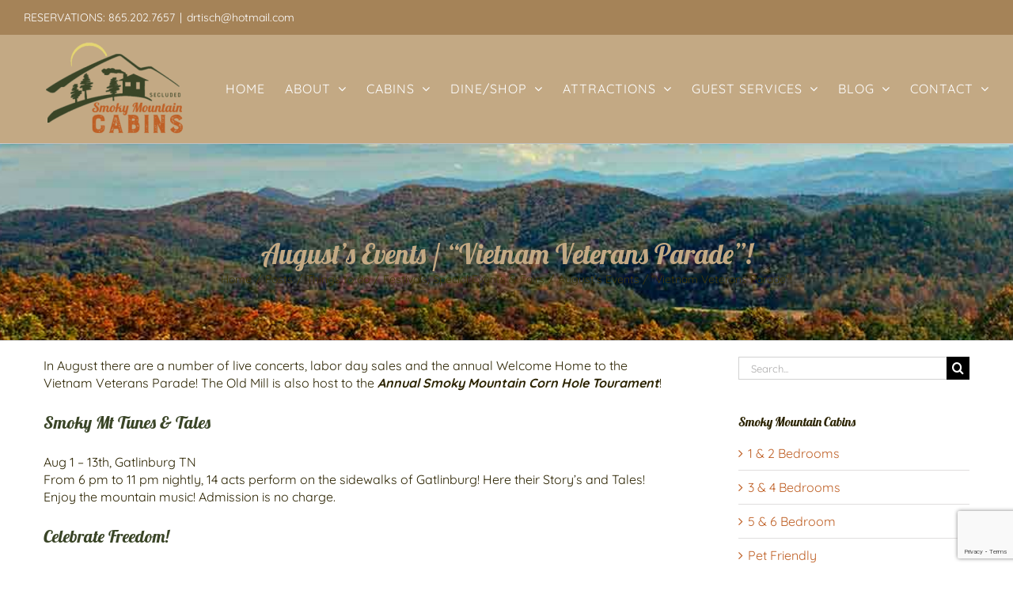

--- FILE ---
content_type: text/html; charset=utf-8
request_url: https://www.google.com/recaptcha/api2/anchor?ar=1&k=6LcbNpUrAAAAAMysNkSv2iu4uSbLUra--PNSaRho&co=aHR0cHM6Ly93d3cuc21va3ltb3VudGFpbnNlY2x1ZGVkY2FiaW4uY29tOjQ0Mw..&hl=en&v=PoyoqOPhxBO7pBk68S4YbpHZ&size=invisible&anchor-ms=20000&execute-ms=30000&cb=3vg028crf1s3
body_size: 48653
content:
<!DOCTYPE HTML><html dir="ltr" lang="en"><head><meta http-equiv="Content-Type" content="text/html; charset=UTF-8">
<meta http-equiv="X-UA-Compatible" content="IE=edge">
<title>reCAPTCHA</title>
<style type="text/css">
/* cyrillic-ext */
@font-face {
  font-family: 'Roboto';
  font-style: normal;
  font-weight: 400;
  font-stretch: 100%;
  src: url(//fonts.gstatic.com/s/roboto/v48/KFO7CnqEu92Fr1ME7kSn66aGLdTylUAMa3GUBHMdazTgWw.woff2) format('woff2');
  unicode-range: U+0460-052F, U+1C80-1C8A, U+20B4, U+2DE0-2DFF, U+A640-A69F, U+FE2E-FE2F;
}
/* cyrillic */
@font-face {
  font-family: 'Roboto';
  font-style: normal;
  font-weight: 400;
  font-stretch: 100%;
  src: url(//fonts.gstatic.com/s/roboto/v48/KFO7CnqEu92Fr1ME7kSn66aGLdTylUAMa3iUBHMdazTgWw.woff2) format('woff2');
  unicode-range: U+0301, U+0400-045F, U+0490-0491, U+04B0-04B1, U+2116;
}
/* greek-ext */
@font-face {
  font-family: 'Roboto';
  font-style: normal;
  font-weight: 400;
  font-stretch: 100%;
  src: url(//fonts.gstatic.com/s/roboto/v48/KFO7CnqEu92Fr1ME7kSn66aGLdTylUAMa3CUBHMdazTgWw.woff2) format('woff2');
  unicode-range: U+1F00-1FFF;
}
/* greek */
@font-face {
  font-family: 'Roboto';
  font-style: normal;
  font-weight: 400;
  font-stretch: 100%;
  src: url(//fonts.gstatic.com/s/roboto/v48/KFO7CnqEu92Fr1ME7kSn66aGLdTylUAMa3-UBHMdazTgWw.woff2) format('woff2');
  unicode-range: U+0370-0377, U+037A-037F, U+0384-038A, U+038C, U+038E-03A1, U+03A3-03FF;
}
/* math */
@font-face {
  font-family: 'Roboto';
  font-style: normal;
  font-weight: 400;
  font-stretch: 100%;
  src: url(//fonts.gstatic.com/s/roboto/v48/KFO7CnqEu92Fr1ME7kSn66aGLdTylUAMawCUBHMdazTgWw.woff2) format('woff2');
  unicode-range: U+0302-0303, U+0305, U+0307-0308, U+0310, U+0312, U+0315, U+031A, U+0326-0327, U+032C, U+032F-0330, U+0332-0333, U+0338, U+033A, U+0346, U+034D, U+0391-03A1, U+03A3-03A9, U+03B1-03C9, U+03D1, U+03D5-03D6, U+03F0-03F1, U+03F4-03F5, U+2016-2017, U+2034-2038, U+203C, U+2040, U+2043, U+2047, U+2050, U+2057, U+205F, U+2070-2071, U+2074-208E, U+2090-209C, U+20D0-20DC, U+20E1, U+20E5-20EF, U+2100-2112, U+2114-2115, U+2117-2121, U+2123-214F, U+2190, U+2192, U+2194-21AE, U+21B0-21E5, U+21F1-21F2, U+21F4-2211, U+2213-2214, U+2216-22FF, U+2308-230B, U+2310, U+2319, U+231C-2321, U+2336-237A, U+237C, U+2395, U+239B-23B7, U+23D0, U+23DC-23E1, U+2474-2475, U+25AF, U+25B3, U+25B7, U+25BD, U+25C1, U+25CA, U+25CC, U+25FB, U+266D-266F, U+27C0-27FF, U+2900-2AFF, U+2B0E-2B11, U+2B30-2B4C, U+2BFE, U+3030, U+FF5B, U+FF5D, U+1D400-1D7FF, U+1EE00-1EEFF;
}
/* symbols */
@font-face {
  font-family: 'Roboto';
  font-style: normal;
  font-weight: 400;
  font-stretch: 100%;
  src: url(//fonts.gstatic.com/s/roboto/v48/KFO7CnqEu92Fr1ME7kSn66aGLdTylUAMaxKUBHMdazTgWw.woff2) format('woff2');
  unicode-range: U+0001-000C, U+000E-001F, U+007F-009F, U+20DD-20E0, U+20E2-20E4, U+2150-218F, U+2190, U+2192, U+2194-2199, U+21AF, U+21E6-21F0, U+21F3, U+2218-2219, U+2299, U+22C4-22C6, U+2300-243F, U+2440-244A, U+2460-24FF, U+25A0-27BF, U+2800-28FF, U+2921-2922, U+2981, U+29BF, U+29EB, U+2B00-2BFF, U+4DC0-4DFF, U+FFF9-FFFB, U+10140-1018E, U+10190-1019C, U+101A0, U+101D0-101FD, U+102E0-102FB, U+10E60-10E7E, U+1D2C0-1D2D3, U+1D2E0-1D37F, U+1F000-1F0FF, U+1F100-1F1AD, U+1F1E6-1F1FF, U+1F30D-1F30F, U+1F315, U+1F31C, U+1F31E, U+1F320-1F32C, U+1F336, U+1F378, U+1F37D, U+1F382, U+1F393-1F39F, U+1F3A7-1F3A8, U+1F3AC-1F3AF, U+1F3C2, U+1F3C4-1F3C6, U+1F3CA-1F3CE, U+1F3D4-1F3E0, U+1F3ED, U+1F3F1-1F3F3, U+1F3F5-1F3F7, U+1F408, U+1F415, U+1F41F, U+1F426, U+1F43F, U+1F441-1F442, U+1F444, U+1F446-1F449, U+1F44C-1F44E, U+1F453, U+1F46A, U+1F47D, U+1F4A3, U+1F4B0, U+1F4B3, U+1F4B9, U+1F4BB, U+1F4BF, U+1F4C8-1F4CB, U+1F4D6, U+1F4DA, U+1F4DF, U+1F4E3-1F4E6, U+1F4EA-1F4ED, U+1F4F7, U+1F4F9-1F4FB, U+1F4FD-1F4FE, U+1F503, U+1F507-1F50B, U+1F50D, U+1F512-1F513, U+1F53E-1F54A, U+1F54F-1F5FA, U+1F610, U+1F650-1F67F, U+1F687, U+1F68D, U+1F691, U+1F694, U+1F698, U+1F6AD, U+1F6B2, U+1F6B9-1F6BA, U+1F6BC, U+1F6C6-1F6CF, U+1F6D3-1F6D7, U+1F6E0-1F6EA, U+1F6F0-1F6F3, U+1F6F7-1F6FC, U+1F700-1F7FF, U+1F800-1F80B, U+1F810-1F847, U+1F850-1F859, U+1F860-1F887, U+1F890-1F8AD, U+1F8B0-1F8BB, U+1F8C0-1F8C1, U+1F900-1F90B, U+1F93B, U+1F946, U+1F984, U+1F996, U+1F9E9, U+1FA00-1FA6F, U+1FA70-1FA7C, U+1FA80-1FA89, U+1FA8F-1FAC6, U+1FACE-1FADC, U+1FADF-1FAE9, U+1FAF0-1FAF8, U+1FB00-1FBFF;
}
/* vietnamese */
@font-face {
  font-family: 'Roboto';
  font-style: normal;
  font-weight: 400;
  font-stretch: 100%;
  src: url(//fonts.gstatic.com/s/roboto/v48/KFO7CnqEu92Fr1ME7kSn66aGLdTylUAMa3OUBHMdazTgWw.woff2) format('woff2');
  unicode-range: U+0102-0103, U+0110-0111, U+0128-0129, U+0168-0169, U+01A0-01A1, U+01AF-01B0, U+0300-0301, U+0303-0304, U+0308-0309, U+0323, U+0329, U+1EA0-1EF9, U+20AB;
}
/* latin-ext */
@font-face {
  font-family: 'Roboto';
  font-style: normal;
  font-weight: 400;
  font-stretch: 100%;
  src: url(//fonts.gstatic.com/s/roboto/v48/KFO7CnqEu92Fr1ME7kSn66aGLdTylUAMa3KUBHMdazTgWw.woff2) format('woff2');
  unicode-range: U+0100-02BA, U+02BD-02C5, U+02C7-02CC, U+02CE-02D7, U+02DD-02FF, U+0304, U+0308, U+0329, U+1D00-1DBF, U+1E00-1E9F, U+1EF2-1EFF, U+2020, U+20A0-20AB, U+20AD-20C0, U+2113, U+2C60-2C7F, U+A720-A7FF;
}
/* latin */
@font-face {
  font-family: 'Roboto';
  font-style: normal;
  font-weight: 400;
  font-stretch: 100%;
  src: url(//fonts.gstatic.com/s/roboto/v48/KFO7CnqEu92Fr1ME7kSn66aGLdTylUAMa3yUBHMdazQ.woff2) format('woff2');
  unicode-range: U+0000-00FF, U+0131, U+0152-0153, U+02BB-02BC, U+02C6, U+02DA, U+02DC, U+0304, U+0308, U+0329, U+2000-206F, U+20AC, U+2122, U+2191, U+2193, U+2212, U+2215, U+FEFF, U+FFFD;
}
/* cyrillic-ext */
@font-face {
  font-family: 'Roboto';
  font-style: normal;
  font-weight: 500;
  font-stretch: 100%;
  src: url(//fonts.gstatic.com/s/roboto/v48/KFO7CnqEu92Fr1ME7kSn66aGLdTylUAMa3GUBHMdazTgWw.woff2) format('woff2');
  unicode-range: U+0460-052F, U+1C80-1C8A, U+20B4, U+2DE0-2DFF, U+A640-A69F, U+FE2E-FE2F;
}
/* cyrillic */
@font-face {
  font-family: 'Roboto';
  font-style: normal;
  font-weight: 500;
  font-stretch: 100%;
  src: url(//fonts.gstatic.com/s/roboto/v48/KFO7CnqEu92Fr1ME7kSn66aGLdTylUAMa3iUBHMdazTgWw.woff2) format('woff2');
  unicode-range: U+0301, U+0400-045F, U+0490-0491, U+04B0-04B1, U+2116;
}
/* greek-ext */
@font-face {
  font-family: 'Roboto';
  font-style: normal;
  font-weight: 500;
  font-stretch: 100%;
  src: url(//fonts.gstatic.com/s/roboto/v48/KFO7CnqEu92Fr1ME7kSn66aGLdTylUAMa3CUBHMdazTgWw.woff2) format('woff2');
  unicode-range: U+1F00-1FFF;
}
/* greek */
@font-face {
  font-family: 'Roboto';
  font-style: normal;
  font-weight: 500;
  font-stretch: 100%;
  src: url(//fonts.gstatic.com/s/roboto/v48/KFO7CnqEu92Fr1ME7kSn66aGLdTylUAMa3-UBHMdazTgWw.woff2) format('woff2');
  unicode-range: U+0370-0377, U+037A-037F, U+0384-038A, U+038C, U+038E-03A1, U+03A3-03FF;
}
/* math */
@font-face {
  font-family: 'Roboto';
  font-style: normal;
  font-weight: 500;
  font-stretch: 100%;
  src: url(//fonts.gstatic.com/s/roboto/v48/KFO7CnqEu92Fr1ME7kSn66aGLdTylUAMawCUBHMdazTgWw.woff2) format('woff2');
  unicode-range: U+0302-0303, U+0305, U+0307-0308, U+0310, U+0312, U+0315, U+031A, U+0326-0327, U+032C, U+032F-0330, U+0332-0333, U+0338, U+033A, U+0346, U+034D, U+0391-03A1, U+03A3-03A9, U+03B1-03C9, U+03D1, U+03D5-03D6, U+03F0-03F1, U+03F4-03F5, U+2016-2017, U+2034-2038, U+203C, U+2040, U+2043, U+2047, U+2050, U+2057, U+205F, U+2070-2071, U+2074-208E, U+2090-209C, U+20D0-20DC, U+20E1, U+20E5-20EF, U+2100-2112, U+2114-2115, U+2117-2121, U+2123-214F, U+2190, U+2192, U+2194-21AE, U+21B0-21E5, U+21F1-21F2, U+21F4-2211, U+2213-2214, U+2216-22FF, U+2308-230B, U+2310, U+2319, U+231C-2321, U+2336-237A, U+237C, U+2395, U+239B-23B7, U+23D0, U+23DC-23E1, U+2474-2475, U+25AF, U+25B3, U+25B7, U+25BD, U+25C1, U+25CA, U+25CC, U+25FB, U+266D-266F, U+27C0-27FF, U+2900-2AFF, U+2B0E-2B11, U+2B30-2B4C, U+2BFE, U+3030, U+FF5B, U+FF5D, U+1D400-1D7FF, U+1EE00-1EEFF;
}
/* symbols */
@font-face {
  font-family: 'Roboto';
  font-style: normal;
  font-weight: 500;
  font-stretch: 100%;
  src: url(//fonts.gstatic.com/s/roboto/v48/KFO7CnqEu92Fr1ME7kSn66aGLdTylUAMaxKUBHMdazTgWw.woff2) format('woff2');
  unicode-range: U+0001-000C, U+000E-001F, U+007F-009F, U+20DD-20E0, U+20E2-20E4, U+2150-218F, U+2190, U+2192, U+2194-2199, U+21AF, U+21E6-21F0, U+21F3, U+2218-2219, U+2299, U+22C4-22C6, U+2300-243F, U+2440-244A, U+2460-24FF, U+25A0-27BF, U+2800-28FF, U+2921-2922, U+2981, U+29BF, U+29EB, U+2B00-2BFF, U+4DC0-4DFF, U+FFF9-FFFB, U+10140-1018E, U+10190-1019C, U+101A0, U+101D0-101FD, U+102E0-102FB, U+10E60-10E7E, U+1D2C0-1D2D3, U+1D2E0-1D37F, U+1F000-1F0FF, U+1F100-1F1AD, U+1F1E6-1F1FF, U+1F30D-1F30F, U+1F315, U+1F31C, U+1F31E, U+1F320-1F32C, U+1F336, U+1F378, U+1F37D, U+1F382, U+1F393-1F39F, U+1F3A7-1F3A8, U+1F3AC-1F3AF, U+1F3C2, U+1F3C4-1F3C6, U+1F3CA-1F3CE, U+1F3D4-1F3E0, U+1F3ED, U+1F3F1-1F3F3, U+1F3F5-1F3F7, U+1F408, U+1F415, U+1F41F, U+1F426, U+1F43F, U+1F441-1F442, U+1F444, U+1F446-1F449, U+1F44C-1F44E, U+1F453, U+1F46A, U+1F47D, U+1F4A3, U+1F4B0, U+1F4B3, U+1F4B9, U+1F4BB, U+1F4BF, U+1F4C8-1F4CB, U+1F4D6, U+1F4DA, U+1F4DF, U+1F4E3-1F4E6, U+1F4EA-1F4ED, U+1F4F7, U+1F4F9-1F4FB, U+1F4FD-1F4FE, U+1F503, U+1F507-1F50B, U+1F50D, U+1F512-1F513, U+1F53E-1F54A, U+1F54F-1F5FA, U+1F610, U+1F650-1F67F, U+1F687, U+1F68D, U+1F691, U+1F694, U+1F698, U+1F6AD, U+1F6B2, U+1F6B9-1F6BA, U+1F6BC, U+1F6C6-1F6CF, U+1F6D3-1F6D7, U+1F6E0-1F6EA, U+1F6F0-1F6F3, U+1F6F7-1F6FC, U+1F700-1F7FF, U+1F800-1F80B, U+1F810-1F847, U+1F850-1F859, U+1F860-1F887, U+1F890-1F8AD, U+1F8B0-1F8BB, U+1F8C0-1F8C1, U+1F900-1F90B, U+1F93B, U+1F946, U+1F984, U+1F996, U+1F9E9, U+1FA00-1FA6F, U+1FA70-1FA7C, U+1FA80-1FA89, U+1FA8F-1FAC6, U+1FACE-1FADC, U+1FADF-1FAE9, U+1FAF0-1FAF8, U+1FB00-1FBFF;
}
/* vietnamese */
@font-face {
  font-family: 'Roboto';
  font-style: normal;
  font-weight: 500;
  font-stretch: 100%;
  src: url(//fonts.gstatic.com/s/roboto/v48/KFO7CnqEu92Fr1ME7kSn66aGLdTylUAMa3OUBHMdazTgWw.woff2) format('woff2');
  unicode-range: U+0102-0103, U+0110-0111, U+0128-0129, U+0168-0169, U+01A0-01A1, U+01AF-01B0, U+0300-0301, U+0303-0304, U+0308-0309, U+0323, U+0329, U+1EA0-1EF9, U+20AB;
}
/* latin-ext */
@font-face {
  font-family: 'Roboto';
  font-style: normal;
  font-weight: 500;
  font-stretch: 100%;
  src: url(//fonts.gstatic.com/s/roboto/v48/KFO7CnqEu92Fr1ME7kSn66aGLdTylUAMa3KUBHMdazTgWw.woff2) format('woff2');
  unicode-range: U+0100-02BA, U+02BD-02C5, U+02C7-02CC, U+02CE-02D7, U+02DD-02FF, U+0304, U+0308, U+0329, U+1D00-1DBF, U+1E00-1E9F, U+1EF2-1EFF, U+2020, U+20A0-20AB, U+20AD-20C0, U+2113, U+2C60-2C7F, U+A720-A7FF;
}
/* latin */
@font-face {
  font-family: 'Roboto';
  font-style: normal;
  font-weight: 500;
  font-stretch: 100%;
  src: url(//fonts.gstatic.com/s/roboto/v48/KFO7CnqEu92Fr1ME7kSn66aGLdTylUAMa3yUBHMdazQ.woff2) format('woff2');
  unicode-range: U+0000-00FF, U+0131, U+0152-0153, U+02BB-02BC, U+02C6, U+02DA, U+02DC, U+0304, U+0308, U+0329, U+2000-206F, U+20AC, U+2122, U+2191, U+2193, U+2212, U+2215, U+FEFF, U+FFFD;
}
/* cyrillic-ext */
@font-face {
  font-family: 'Roboto';
  font-style: normal;
  font-weight: 900;
  font-stretch: 100%;
  src: url(//fonts.gstatic.com/s/roboto/v48/KFO7CnqEu92Fr1ME7kSn66aGLdTylUAMa3GUBHMdazTgWw.woff2) format('woff2');
  unicode-range: U+0460-052F, U+1C80-1C8A, U+20B4, U+2DE0-2DFF, U+A640-A69F, U+FE2E-FE2F;
}
/* cyrillic */
@font-face {
  font-family: 'Roboto';
  font-style: normal;
  font-weight: 900;
  font-stretch: 100%;
  src: url(//fonts.gstatic.com/s/roboto/v48/KFO7CnqEu92Fr1ME7kSn66aGLdTylUAMa3iUBHMdazTgWw.woff2) format('woff2');
  unicode-range: U+0301, U+0400-045F, U+0490-0491, U+04B0-04B1, U+2116;
}
/* greek-ext */
@font-face {
  font-family: 'Roboto';
  font-style: normal;
  font-weight: 900;
  font-stretch: 100%;
  src: url(//fonts.gstatic.com/s/roboto/v48/KFO7CnqEu92Fr1ME7kSn66aGLdTylUAMa3CUBHMdazTgWw.woff2) format('woff2');
  unicode-range: U+1F00-1FFF;
}
/* greek */
@font-face {
  font-family: 'Roboto';
  font-style: normal;
  font-weight: 900;
  font-stretch: 100%;
  src: url(//fonts.gstatic.com/s/roboto/v48/KFO7CnqEu92Fr1ME7kSn66aGLdTylUAMa3-UBHMdazTgWw.woff2) format('woff2');
  unicode-range: U+0370-0377, U+037A-037F, U+0384-038A, U+038C, U+038E-03A1, U+03A3-03FF;
}
/* math */
@font-face {
  font-family: 'Roboto';
  font-style: normal;
  font-weight: 900;
  font-stretch: 100%;
  src: url(//fonts.gstatic.com/s/roboto/v48/KFO7CnqEu92Fr1ME7kSn66aGLdTylUAMawCUBHMdazTgWw.woff2) format('woff2');
  unicode-range: U+0302-0303, U+0305, U+0307-0308, U+0310, U+0312, U+0315, U+031A, U+0326-0327, U+032C, U+032F-0330, U+0332-0333, U+0338, U+033A, U+0346, U+034D, U+0391-03A1, U+03A3-03A9, U+03B1-03C9, U+03D1, U+03D5-03D6, U+03F0-03F1, U+03F4-03F5, U+2016-2017, U+2034-2038, U+203C, U+2040, U+2043, U+2047, U+2050, U+2057, U+205F, U+2070-2071, U+2074-208E, U+2090-209C, U+20D0-20DC, U+20E1, U+20E5-20EF, U+2100-2112, U+2114-2115, U+2117-2121, U+2123-214F, U+2190, U+2192, U+2194-21AE, U+21B0-21E5, U+21F1-21F2, U+21F4-2211, U+2213-2214, U+2216-22FF, U+2308-230B, U+2310, U+2319, U+231C-2321, U+2336-237A, U+237C, U+2395, U+239B-23B7, U+23D0, U+23DC-23E1, U+2474-2475, U+25AF, U+25B3, U+25B7, U+25BD, U+25C1, U+25CA, U+25CC, U+25FB, U+266D-266F, U+27C0-27FF, U+2900-2AFF, U+2B0E-2B11, U+2B30-2B4C, U+2BFE, U+3030, U+FF5B, U+FF5D, U+1D400-1D7FF, U+1EE00-1EEFF;
}
/* symbols */
@font-face {
  font-family: 'Roboto';
  font-style: normal;
  font-weight: 900;
  font-stretch: 100%;
  src: url(//fonts.gstatic.com/s/roboto/v48/KFO7CnqEu92Fr1ME7kSn66aGLdTylUAMaxKUBHMdazTgWw.woff2) format('woff2');
  unicode-range: U+0001-000C, U+000E-001F, U+007F-009F, U+20DD-20E0, U+20E2-20E4, U+2150-218F, U+2190, U+2192, U+2194-2199, U+21AF, U+21E6-21F0, U+21F3, U+2218-2219, U+2299, U+22C4-22C6, U+2300-243F, U+2440-244A, U+2460-24FF, U+25A0-27BF, U+2800-28FF, U+2921-2922, U+2981, U+29BF, U+29EB, U+2B00-2BFF, U+4DC0-4DFF, U+FFF9-FFFB, U+10140-1018E, U+10190-1019C, U+101A0, U+101D0-101FD, U+102E0-102FB, U+10E60-10E7E, U+1D2C0-1D2D3, U+1D2E0-1D37F, U+1F000-1F0FF, U+1F100-1F1AD, U+1F1E6-1F1FF, U+1F30D-1F30F, U+1F315, U+1F31C, U+1F31E, U+1F320-1F32C, U+1F336, U+1F378, U+1F37D, U+1F382, U+1F393-1F39F, U+1F3A7-1F3A8, U+1F3AC-1F3AF, U+1F3C2, U+1F3C4-1F3C6, U+1F3CA-1F3CE, U+1F3D4-1F3E0, U+1F3ED, U+1F3F1-1F3F3, U+1F3F5-1F3F7, U+1F408, U+1F415, U+1F41F, U+1F426, U+1F43F, U+1F441-1F442, U+1F444, U+1F446-1F449, U+1F44C-1F44E, U+1F453, U+1F46A, U+1F47D, U+1F4A3, U+1F4B0, U+1F4B3, U+1F4B9, U+1F4BB, U+1F4BF, U+1F4C8-1F4CB, U+1F4D6, U+1F4DA, U+1F4DF, U+1F4E3-1F4E6, U+1F4EA-1F4ED, U+1F4F7, U+1F4F9-1F4FB, U+1F4FD-1F4FE, U+1F503, U+1F507-1F50B, U+1F50D, U+1F512-1F513, U+1F53E-1F54A, U+1F54F-1F5FA, U+1F610, U+1F650-1F67F, U+1F687, U+1F68D, U+1F691, U+1F694, U+1F698, U+1F6AD, U+1F6B2, U+1F6B9-1F6BA, U+1F6BC, U+1F6C6-1F6CF, U+1F6D3-1F6D7, U+1F6E0-1F6EA, U+1F6F0-1F6F3, U+1F6F7-1F6FC, U+1F700-1F7FF, U+1F800-1F80B, U+1F810-1F847, U+1F850-1F859, U+1F860-1F887, U+1F890-1F8AD, U+1F8B0-1F8BB, U+1F8C0-1F8C1, U+1F900-1F90B, U+1F93B, U+1F946, U+1F984, U+1F996, U+1F9E9, U+1FA00-1FA6F, U+1FA70-1FA7C, U+1FA80-1FA89, U+1FA8F-1FAC6, U+1FACE-1FADC, U+1FADF-1FAE9, U+1FAF0-1FAF8, U+1FB00-1FBFF;
}
/* vietnamese */
@font-face {
  font-family: 'Roboto';
  font-style: normal;
  font-weight: 900;
  font-stretch: 100%;
  src: url(//fonts.gstatic.com/s/roboto/v48/KFO7CnqEu92Fr1ME7kSn66aGLdTylUAMa3OUBHMdazTgWw.woff2) format('woff2');
  unicode-range: U+0102-0103, U+0110-0111, U+0128-0129, U+0168-0169, U+01A0-01A1, U+01AF-01B0, U+0300-0301, U+0303-0304, U+0308-0309, U+0323, U+0329, U+1EA0-1EF9, U+20AB;
}
/* latin-ext */
@font-face {
  font-family: 'Roboto';
  font-style: normal;
  font-weight: 900;
  font-stretch: 100%;
  src: url(//fonts.gstatic.com/s/roboto/v48/KFO7CnqEu92Fr1ME7kSn66aGLdTylUAMa3KUBHMdazTgWw.woff2) format('woff2');
  unicode-range: U+0100-02BA, U+02BD-02C5, U+02C7-02CC, U+02CE-02D7, U+02DD-02FF, U+0304, U+0308, U+0329, U+1D00-1DBF, U+1E00-1E9F, U+1EF2-1EFF, U+2020, U+20A0-20AB, U+20AD-20C0, U+2113, U+2C60-2C7F, U+A720-A7FF;
}
/* latin */
@font-face {
  font-family: 'Roboto';
  font-style: normal;
  font-weight: 900;
  font-stretch: 100%;
  src: url(//fonts.gstatic.com/s/roboto/v48/KFO7CnqEu92Fr1ME7kSn66aGLdTylUAMa3yUBHMdazQ.woff2) format('woff2');
  unicode-range: U+0000-00FF, U+0131, U+0152-0153, U+02BB-02BC, U+02C6, U+02DA, U+02DC, U+0304, U+0308, U+0329, U+2000-206F, U+20AC, U+2122, U+2191, U+2193, U+2212, U+2215, U+FEFF, U+FFFD;
}

</style>
<link rel="stylesheet" type="text/css" href="https://www.gstatic.com/recaptcha/releases/PoyoqOPhxBO7pBk68S4YbpHZ/styles__ltr.css">
<script nonce="7Q-ru2VmTUFS_SeEVniATg" type="text/javascript">window['__recaptcha_api'] = 'https://www.google.com/recaptcha/api2/';</script>
<script type="text/javascript" src="https://www.gstatic.com/recaptcha/releases/PoyoqOPhxBO7pBk68S4YbpHZ/recaptcha__en.js" nonce="7Q-ru2VmTUFS_SeEVniATg">
      
    </script></head>
<body><div id="rc-anchor-alert" class="rc-anchor-alert"></div>
<input type="hidden" id="recaptcha-token" value="[base64]">
<script type="text/javascript" nonce="7Q-ru2VmTUFS_SeEVniATg">
      recaptcha.anchor.Main.init("[\x22ainput\x22,[\x22bgdata\x22,\x22\x22,\[base64]/[base64]/[base64]/bmV3IHJbeF0oY1swXSk6RT09Mj9uZXcgclt4XShjWzBdLGNbMV0pOkU9PTM/bmV3IHJbeF0oY1swXSxjWzFdLGNbMl0pOkU9PTQ/[base64]/[base64]/[base64]/[base64]/[base64]/[base64]/[base64]/[base64]\x22,\[base64]\\u003d\x22,\x22HyrCmWlqeMK0fMOvPijCvMOFw4FTD3HDoFomSMKjw7HDisK7D8O4N8OTGcKuw6XCnV/DoBzDhsKUaMKpwoF4woPDkSBcbUDDnz/CoF5sbkttwojDvkLCrMOsPyfCkMKccMKFXMKpf3vChcKvwrrDqcKmLzzClGzDllUKw43CmcK3w4LClMKGwphsTSbCrcKiwrhOHcOSw6/DtR3DvsOowpHDtVZ+ecOGwpEzPMKMwpDCvkB3CF/[base64]/w4QjM8KwdTHDrsO1RAHDtn3CqArDjcKqVCg8w5PChMOAbTrDgcKMe8KDwqIYVcOjw705f0VjVzESwpHCt8ORfcK5w6bDrcOGYcOJw6BwM8OXKEzCvW/[base64]/Dy/CjsKkAsKqw4nDgBTCkBXDscOOHT0ywrvDuMOaTD0bw6RBwrEpIcOUwrJGFMKPwoPDowvCrRAzFcKEw7/CoxBzw7/CrhtPw5NFw5EYw7YtJGbDjxXCpm7DhcOHQsOND8Kyw7/Cr8KxwrEIwpnDscK2H8Otw5hRw5J4UTstIgQ0wrzCg8KcDArDv8KYWcKkI8KcC0HCucOxwpLDo34sex/DpMKKUcO3wo04TAPDkVpvwpfDqSjConLDssOKQcOuZkLDlQTCgw3DhcOLw6LCscOHwojDgDk5wqnDvsKFLsOiw6VJU8KLcsKrw60gEMKNwqlHU8Kcw73CricUKj3ClcO2YAlTw7NZw6XCh8KhM8KuwrhHw6LCosO0F3cKM8KHC8Obwr/CqVLClcKKw7TCssOIKsOGwozDvsKdCifChsK6FcODwrMpFx02GMOPw5xCHcOuwoPCmy7Dl8KeYBrDinzDmsKCEcKyw4DDosKyw4U5w5sbw6MUw5wRwpXDvn1Ww7/[base64]/DlCNwNw9oHcOVw53DtsK5McK5UsOAfMOOQAl2ZDdqLMKYwqNObADDo8Kjw7rCo2h4w5/CmmF+HMK8awfDv8Klw6LDrcOJRgdGP8KrWVjCsxcuwobCqcK7HcOmw6TDsSnCkTrDmkPCjS3CtMO6w5PDlcKCwoYOwrnDkUHDo8KQGCxJw7Y7wonDksOEwoTCrcOFwol5wr3DkcKJEWDChX/Ci1FwOsOyX8OfHzJFNSDDrXMSw5URwqrDnGYCwrMBw4R+KSvDncKhwqnDssOiasOgMcO6fm/DnlHCkg3Cq8KIAl7CtsKwKhwZwrDCvHLDi8KDwqfDoG/CpC4Jw7JbVsOmQFQzwqotOyjCoMO6w6ZEw44LITTCrEI7wrA2wpPCt3DDmMO2woVgAT3CtCDDvMKBU8Kqw5BVwrooIcOiwqbCnVTDnUTDp8OvZcOEUirDlgIwK8OSNxY/[base64]/EljCmCI3Ji8Owq/[base64]/[base64]/[base64]/ChMOwwrdNwp1FAAAMH3tew7jCqsKlwpIcOkzDoT/DkMOOw4rDvybDqsOQAQTDisKRHcKjVsK7woDCiwTCs8K9w5HCs0LDp8Odw5vCssO3w6pDw5MPQ8O1UDPDmMOGwpbDkF3Do8Kaw73DrQ8kEsOZw57Dgg/[base64]/CjXpQw7HDpMKjw5vDuGJUMcOYIj5SYCHDjRzDuV7Co8KZSMOieTUUEsOMw7lcCsKVcsK1w60JA8OIwo/CtsKXwo0IfFgoUnMMwpXDoUgqN8KZWn3DgcOcA3jDijXDnsOAw4Q5w5/[base64]/[base64]/dhd5w6ATw5ZPLsOMbwbCvcOEwqfCkgYvO8Opwq4nwr0recKROsO9wrhmDEICB8KwwrTDqinDhiY9wpJOw5TCo8KNwqpvRErDoF1yw4sfwqjDsMKoeHAxwqnCgGIbADEVw5jDmMKgZsONw43Du8OpwrPDv8KDwqIGwrN8GQFSYMO2wq/Dnwoow4HDtsOXbMK8w4HDmcKswq/DrcOqwpPDrcK3wrnCrRrDlUvCm8OPwoU9VMOhwpgnEifDkgQpJArDtMOtecK4aMOxw5DDpzNkeMKRCkLDmcKuQMOUwo1zwqVawoliGMKtwpdfUMKcTWhBwplQwqbDuy/DuRwpK3rDjGPDizAQw5gNwqjDlHMUw6vDrcKewo8bKmXDpnTDjcOud3jDlcORwqETNMOZwrnDgSQNw4ocwr/DksOuw54Gw6hMI07DiGwuw5ROw6rDlcOANGzConcXFh7CvMKpwrszw7rDmCTDp8OwwqPCkcOVen49wqEaw48jH8OnQMKqw6XCiMOYwpPCtsO4w6cqcG/[base64]/ChMOiwoPDqcKLLcOAwrEcJMO/[base64]/ClHsfLcKrXjPDhMOiPsKvw5nCsBxMdcKjJkDCi3jCkxcjw5NAw73CtmHDslbDskjCrldgUMOAOMKHZcOAV3zCi8OdwqtGwojDtcOYw4zCtMOwwpLCqsOTwprDhsOsw5grZ391aE/[base64]/DsxJCJMOkwopfw6bDrlzCp8KLwpnDvMK1RGTCrsKDwpsEwqvCksK/wp8HdcKzcMOrwqPCs8OSw45jw60zDcKZwofDmcO4LMKVw6szOsKywrtEXyTDjQTDtMKNQMOpcsO4wp7DvzIrAcO6fMOjwoNHwoMIw4Fjw45CLcOmZXDCsnxkw540I39EJmzCpsK4w4U8RcOcwrHDjsOyw5dFcmZrFsO/wrF2w4NIfCYYWR3DhMKWESnDmsO8w4JYKjrCksOowo/DvUbCjDTDlcKXHHLDjQISaFLDgcKmwoHCj8KoOMOCO3gtwqAqw4LDk8OzwqnDgj4sSnF/BzJKw4QWwr0Nw44XeMORw5V+woYvw4PCq8OzGMOFGxt8HibDmMO+wpQMJMKWwrEOYcK0wqR9IsOaDcO9SMOWH8O4wobDgT/DgsK9W2cgfcO9wp9Mw6XCiRNyRcKsw6cnIQDDnBQBJ0IfZg3DmcKgw4zCu33DgsK9w6MEw58Gw791NsO3wrd/w7Azw6jCjVtyKcO2w704woZ/[base64]/Cv1kqwr5sKCvDshfDrcKoQsOywpHDvmrCosO2wrExwrgpwrhEI3/CiF0PKMO1wp1fakfCvMOiwoMmw7w4DsKDacKlIStMwqwKw4l/w78Vw7cGw5MzwoTDhsKQNcOGQMOcwoBFZcK4f8Kdwp57wrnCv8OVw4XDiU7DkcKlfyYQdsKMwr3Ds8OzEMOiwpLCvxEow6AlwrxUwrvColrDosOIaMOUQMKVW8O4KMO0P8OTw7/CnVPDu8Kiw4PCtFLCp0jCpjfCkwrDocKQw5d8DMODI8KcJMKaw7V7w6UcwogEw59aw7wrwqwPLXVsE8KAwogxw4LCoyRtFwgawrLClmB/wrYew6RPw6PCpsOVw7TCiCVEw4sKecK+PcOiasKzTMK5DW3ChxQXLTsPwr3CgsOmIsKFJwnDiMKsasO4w69zwq/CrHHCscOKwp/[base64]/CilnCjsOww7NdUAAiHxzDhk1DcD3DnQTDjyZuWcK6wpXDnELCj3dEH8KAw7BzEcKfMi/CscKiwodvNMO/CgjCtMOnwoXDpMORw4jCuwjCnHU2TAsPw5bDlsO9MsK/[base64]/[base64]/Cu0R0wp1QIBZmw6hxwrDDs8OKHTHDrkHCr8OSTCHCrhnDrsOgwrUnwq/DsMOtKn7DsBU2NgTDjsOpwqXDucOtwp1aTcO7ZMKKw5xbATNvRsOHwod9w6VRFGxkBTMOcsO7w5A9XAwCCyzCqMO6OsObworDkR/[base64]/Cq8KjOWXCu8OTwpAAwqTDrsOoEMOAw4TCtMKowp/CvsOowoPCrsOZeMKPw4LDvUQ7GWXCvMOkw6/DtMO7ViM/EMO4XWhbw6IMw5rCjMOGw7LCm3/[base64]/Di1nCksKUwp/[base64]/CmkjClgzDmncrw7zCk310w4DCnxHDlXR8wqbDu2/DosOrVEPCi8OYwqlzfcOtOntoIcKQw7ZTw4DDicKow43CuREEVMKgw6jDi8KLwohlwrsJeMKLckfDg2rDlcKFwr/Cp8K+wpR9wp3DpG3CnDfCj8Ksw7BrQ2NgTELDjF7CpBzCo8KBwq7DksKLIsO/[base64]/ClAdOwr3DjgAJAXbCmj8wQsOCR0jCvkB2wonDjsKVw4UGTX/[base64]/[base64]/CmUTCpcKZw4pgwrhrwqB5ORTCmcO+cRguw4nCh8KEwp11wpzDrsOQwopeXTN7w6tHwoTDtMOgaMOPw7QtSsKyw6RALMOHw4UXOz3CgV3CogLChcK0f8Kvw6LDjRRfw48Lw7EQwo4Gw5FKw5k2woUCw6/[base64]/DqXUUw4vCqMKeN2LCsXjCrnVBw6nCuA8YAsOOAsOTwrXClFhxwrbDjUDCtmDCt03DpgvCtDbDhMKKwrYFRcKwZ3jDqxXCrMOvRcKObnnCoE/CoHDCrDXCkMOMegFrwo4Gw5PDu8KEwrDDoznCpsOjw4jCjsO+fwrDpSzDpsOdL8K7asOpZcKpe8KUw53DucOFw5UffV/CkyrCocODfMKHwqbCpcOyLVktesOHw6ZbeC4Kwp1WHxHCnsOHMMKQwoU3ZsKhw7kzwonDksKTw7rDlsOQwrDDq8KNS1rChy4vwrLDvxzCt3vCp8KdI8OOw7hSJcKpw6lbb8OPwo5RIH4Sw7h5wq3CkcKOw4DDmcO5HT0BUMOXwqLCnXjCt8KERMKlwpLCt8Olw7/CgxnDo8OHwqpsfsOfWRpQDMO4BgbCiUciDsKgKcKQw61uEcOZw57DlDgvJ0Iaw5Y0w4vDlcO8wrnClsKSWitzSsKxw54kwrjCiUBFY8KDwpvCl8OuHj9cBcOpw4F+wq3Ck8KSI2LClV/DkMOhw4Bcw4rDrcK/RMKvAwnDkMO8MkLDisOdwqHClcOQwrxYwp/DgcKMSsKCF8KJMD7CnsOWTsK/[base64]/wp/ClBPDgzE0w7klwonDkcOsBxRjw5okwoHDs8OewoEUL3PDhsO6DMO+GMKiDX0RbCERO8Oww5YELC/[base64]/wo/Dm0HDj0tHwoTDqsKFf8OIOFbDu8Kbw4oQwpvCgzMkfcKPFcKzwr4Qw553wr0tL8KxSB8/w7vDpMKmw4TDikrDvsKewpY4w4oaSn4YwoITM1NoVcKzwrvCiwnClMO2DMO3wqFlwoDDmQNYwpPDrMKMwrpsdsOQB8KDwodxw6nDtcKWWsKkJFJdw5dywrTDhMOJFMOHw4TCn8KswqzDmBEoPsOFwpsMdnlywp/CrU7DsBrCgMKRbmrCgnzCncKNAhtQXyYSdsK9w61lwot9AgvDjE1kw4nClA4RwqDCtBXCtcOLQS5qwqgzeF0Ww4JGasKqasKjw581CsKVI3nCqA8AbyzClsOQUsOvcEtMSF3DiMKMLlbCniHCh2fCsjsBwp7DosK2J8Oxw6zDgMOHw4XDtWYHw5/[base64]/[base64]/CnEthwoJtwobCiMKmbcOUFE1tw5vCsDQvJnxeeVEnwp5oN8OLw4/DpBHDonvCgh84A8ONCcK1w4fDq8OqUFTDlMOJeXvCnMKMR8OBUX0oB8Ogw5PCscKVwqfCiEbDncOvQsKhw4jDuMKZW8KiKsO1w7BIDjABw57CigbDu8OkQ0/Dm3HCtWU4w73DqzRvM8KFwpzCnjnCohI5w4c6woXCsmbDojTDsF7DqsKwCMO4w45JUMODOErDicOlw4bDsSkHMsOXwo/DqnzCikNtOMKbMmvDgMKUdDbCrTfCm8KDEMOmwo9GFDrDsRjCoy5jw6DDl0bCksOOw7QMORxaaDtMAy4MDsOkw7ljUTnDiMKbw6vDg8KQw5/DjlXCv8Kyw4HCscKDw6gMamTDnEgIw5LDosOQJcOKw4HDgWDCq1wdw6QvwpYwbMOkw5TCsMO/UixSByDDpRRNwrLCrMO5w5dSUVXDsHgKwoV7aMOLwrrCuDIYw59bBsOEwpICwr8MdXhMwoY/BjU4VBTCpMOpw7o3w63CnHhOHcKCTcKKwr1HKkHCmjQsw7QxF8OLwqtOS2PDicKCwpQkfi0GwpfDgQ1oJHwcw6FvXsK+XsOdN38FTcOgPn/DjXLCuyAcFBFBRcOdwqHCjhZbwrsuCGV3wqh5ehrCqRTCvsOATHVUc8OEG8KYw54ewpbCn8KGQkJfw7TCjG54wq05BsOqKzBhWVU8R8Owwp3DucOmwrjClsOkw5JawoZvURrDpsKuWkvCnzhwwr5iaMKvwp3CucK+w7HCisOfw7Uqwqghw7bDp8KbNMKAwqnDtFVGVW/[base64]/wpXDlsKSw5hwE8KIFhMbOxhnPMOTcAhvM8OYdcKrDEcFHMOow4zCpsKpwqPCkcOXNhDDlMKPw4fCgGs8wqlAwo7DujPDslbDs8Opw6PCoFAsXUx1w4h2DjnCvX/CnEY9PxZLTcK/csKuwqHChE8AMB/Cq8Kiw6nDvgjDh8OEw7LCo0sZw6ocUcKVEzsUMcOAK8O5wrzCpVDCgUMEIkXChsK4Nk51d2tAw6HDhsOnEMOvw5Ikw5ITPl1iYcKaZMKyw7fDosKlbMKKwq0+wrLDoSTDi8OMw5HCtnAsw6Zfw4jDrsKtN0JRH8OODsKndsOnwr1Tw50PJw3DsHYmUMKFwqcXwrHDs2/[base64]/Cm8KLMMOOwplAw47Dj8OwJywJCMOvA2FVYMOjU03DnCNcw4DCozZVwp/CkDXCrj4Awpk4wqvDvsO+wpbClQkAasONUcOIcCNEfAfDqzjCscKHwqrDlzJzw5fDpcKiIcKBH8KMccKZwrLCjU7CjMOKw6dNw5JwwrHCnivCpXkcE8Opw5/CncKvwo1RSsObwqjCu8OEahHCqznDnTnDk3cgaw3Dq8O/wpZJAHnDmhFXFUZgwqNCw6jCpThFaMO/w4BpfsKwRBs2w7EER8KZwqcuwolSGE5GT8OuwpcRfGbDmsK6FsKYw4kdBsO+wq8xKlrDtFzCl0fDuwrDnUxPw6wscsO6wpg+wp0sa0TCscO0B8KIw7vDkljDjzYiw7/DtmbDh1DCvsOjw6PCrykyblHDrsORwpMvwpctLsKWIkLCv8KDwq/DnR4MHHHDkMOnw7doJFzCsMO9wrhdw6/DrMOLVXx3Z8Kxw481wpjDnMO/OsKkwqHCssKxw6BcW3NGwq3ClmzCrsOFwq7CrcKLHcOSwrfClhBvw7jCj3UYwpXCsUw3wqMtwrvDg3IMw61kw4XCpMOeJh3Dl0bDnifCgg5Hw7TCkFTCvTjCsHbDpMKWw4/DugUmV8Okwo/DnChGwrLDtRDCpDvCqcKTZMKePnTCjsKQw6PCtV7CqEAPwpYawr7Dg8KDVcKZYsO7KMKcwoh6wqw2w5g5w7Upw5LDgwjDssKJw7DCtcKlwoHDhsKtw5VmOXbDlldVwq0lHcOdw69rV8O8Pxhsw6dIwpd4wo/CnibDglTCmVXDnGdHVgxNJMK8YhDChcK6w759KMKIM8ONw5rClGvCmMOZdMOAw54dwr0ZHA4zw4BKwq1uOMO6fcKsfFdnwqbDmsO2wpLCiMOrVcOqw7fDusOmQMOmGkLCpCHDmRbCvmLDt8Oowr/CmMKOwpjDjgBYYXMJVMKhwrHCsxdKw5ZGYRHCpyLDqcOsw7DCqzLDpgfDqsKqw7fCgcKkw7PDlXgBXcOGEcOrHjfDkVrDg2PDlMOOZzXCsRlOwqlRw4LCjMK9Dxd4woAhwq/CsnrDhljDujrCv8K5AwrCtEkeMUs1w4Bhw4HDh8OLew1/w6YpNHM8Zw5MORjCvcKswqnDgQ3DmmFubkxLw7bCsGPDtQ7Dn8KcD0XCr8KMPCjDvcOHDAxYBDZuWXJ+ERXCondMw6xawqMYAcK9VMKfwpbDkUhNKcOqQ2XCs8KUw5fCmcOpw5DDkcOcw7vDjirDgMKMN8Kbwpdqw4TCuE/DjEPDg3wFw5Vla8OmVlrDk8Kww4BhQ8K8BGzCggtIw6XDrMOodcKDwrppLMOiwrJwfsOgw4thE8KlMsK6Qn1Vw5HDkX/Dl8KTC8KpwoTCisOCwqpTw4TCnUjCicOBw4rCuGTDqMKwwpRow4DClilYw6IjC3vDv8OFwqzCoTJMdMOlXMKKMxhnf0DDpMKzw5nCq8K/wppUwpbDt8O0TB02wr3ClT7Cg8Kfw6gLEMK/wpLDt8KKLUDDi8KjTH7Cqzk9wq3DuhxZw6Rswqdxw5oIwpfDksOABMKNwrRhTBNhbsOow7wUwrwPeyBIJyPDjk7Cgn9ww4/[base64]/Dm8O0OcK8VMKRPTQiw41Ow6XCgjRuKsKjwow6w5/CrsKKIXPDlMOSwrklIEPCmyMIwonDkU/DiMO8D8ORTMOrK8OpBTnCj2EiCMKpdsOgwrPDglNsNcODwqJzEwPCpcOQwrHDncOyNERswpvCiHTDuARgw4cpw5ZnwpLCnQ88w6UAwrETw73CgcKVwrFcFBUpA3MpHXXCuX3DrMOVwqBjw7l2CsOCwrc/[base64]/CvRLClSrDr8O2wpPDvcKwZcOxJcKow6RiwrEFCF5rYcOFN8O3w4UWXgtMbU8PV8KDDVtCTSTDqcKFwq8wwrA/VjLDjMOsJ8ORCsO/wrnDssK/FHdbwrXCjVRmw4xsHMKkAcKFwqnCnVDCm8OAdsKiwopkQwbDvcOEw4NAw44Hw6vCn8ObVsOpRgB5ecKOw4TCkcO8wq4aVMOXw67Cm8K1TFVJcsK7w64awqElYsOew5YOw6E4UcOWw61awo5HJ8Kawqd1w7/DgS7DlXbDosKnw4o7wqLDkWLDulB1acKewq1ow4fCgMKXw53CjU/DpsKjw4VDajnCnMKew7rCrxfDtcOiwq7DiTHCt8KoPsOeRm06MwLDl1zCk8KmasKnGMKZYQtFFShEw64Yw6fDr8KoPMOzJcKsw41Tex5TwqVdCz/DpBt/[base64]/CpgXDowrDi8KkfsOJworCqsODNFAPOz/CuxsuKzV9PsKwwoovwpAbYzAYMMOqw5wgAsOHw4xxSMOCwoMhw7vClnzCjgB3SMK5wqbCnsOjw6vCvMOdwr3Dn8Kkw5jDnMKCw5RswpUwIMOEMcKkw4pFwr/CqRt5cUkyKsO8Ug13Z8KtLC7Ds2ZGVkocwr7CnMOuwqPCq8KlacOIWcKyeDpsw45jwr3CvWhheMObDUHCm2fCjMK0GTDCpMKVDMOSfRxnNcOsI8KNK0fDgCNFwpEowqoBecOlw6/CscOZwofCgcOhw5YbwrlKw5/[base64]/DocKkwo5XwpDDtkjDhsK5JcKaKQzDgsKBZsKywqHChgTCtsO5TcKzSmrCqSLDssOWAQXCoQjDgcK6VMK1EXUhPllPBGTCj8KPw54twqp9HgRJw6LDhcK6w4XDtsKYw7HCpwMEF8OlEQfDrghkw6fCvcKQUcOfwp/[base64]/Dji0aDcObdCTCvhHDs8KwIm5/wrVDDFLCvlIyw6zDszbDj8K/[base64]/w5lqLcKMG05Ww4zDgsK/GQZ4LsOoe8OewqrDtAnCsi4XbmNNwpXCtVvDm1/[base64]/DknVAwpsHQMOuaMO2wq7DlGsyU2rCg8KYMjd5w7VvwoIEw64lTAIiwqgfHX7CkA/[base64]/[base64]/CjmbCi2nDocK+wpLCkMOtIMOnY8KyPnXDi37CmcOzw6nDicKWJAnCr8OQQ8K1wqDDgGfDr8KnYsOkFEZdYgB/I8ObwrfCqHnDu8OYKsOQwpvCghbDr8KFwp1/wrssw6QxFMORLgXDrcKSwqDChMKaw5lBw4d5DEDCoXkxGcO5w7HCvj/DscOaXcOUUcKjw68mw4vDvwnDv1Z4asO1ScOvJRRUGMKEIsOhwpgJacOLVF3DpMKlw6HDgsOOQ1fDqG8eb8KAdnzDnMOAwpQaw6ZcMAAAScKheMKqw6bCucOEw7bCncOgwo7Dl3vDscK6w61QGBrCvGjCvcK0LcOGwr/DrXhtwrbDnwgbwpzDnXrDllouAsOrwqgqw4pLwoDCnMOpworDoVUmfzrDtMO7ZUdKV8KEw7JlIG/[base64]/VwjCskozw5fCtTdJw4fCnxfCol5gw5gCQzwmw4I/[base64]/[base64]/DpMKoHsOGw6hEdcOgHXzCssK4CERgKMKaBmLDjsODdxTCosKqw7fDs8OdD8O/MsKAfERoAz3DmMKqOC7CucKfw77CpMOPezjCrys+J8KtEWfCl8O2w5QuA8KNw4hNDcKNOsKZw67DtsKQwqnCscOZw6hraMKKwow5NgwCwrLCqsOXEjlvVCFQwqUAwrBsUMKEXMKdw5ZbAcK8wqo/w5YnworDuEgAw6R6w60ROVI/wqnCsw5mfMO9w7J4w685w5t3RMO3w5jCg8Kvw7R2W8OHNmnDkHDCsMOGw53DtgzClmvDucKlw5LCkxPDpT/Drg3Dg8KVwqbCqsKePMKRw4J8DsK/WMOjAcK7IMONw5hJwrxCw7zDhsK+w4N4SsOwwrvDp39yScKzw5Vcwoonw7ltw59+bsKqVcOFWMOecjcObEZ0aHnDoCTDrMKjEsO7woF5QQhqDMO3wrfDljTDvERhIMK+w5XCs8O3w4XDv8KvMsOiw5/DjxrCu8OqworDhG0pCsODwoRhw4Nsw75Ew6Adw6l+wqV+WHpBKcOTTMKQwrURRsK7wrbCq8K4w7PDmcOkLcKoJEfDl8KEQzp7A8OTVAHDh8KfSsOEGAteCcKSB2Qrwr3Dqz8/[base64]/[base64]/[base64]/worCoyfCjC3CohzCncONPMOcw6bDpQDDnMOSwoLDpwUmPMKcJ8O+w6LDk1LCqsKVb8KYwobChsOkZgZ6wpbCuyTDtDrDtTd7f8O8KH5rJcOpw6nCocOid17CrQzDjhrCpMK/w79Ewro9c8Oaw6rDmcO5w4oPwppBEsONDWZowq4tdWTDkMOYTcO+w7TCkHlVFi3DojDDhsKOw7TCr8OPwp/Dligrw57DiEzCrMOqw6gKwpDCrgF5X8KBD8Kpw4rCosOjcw7CsnEIwpDCtcOQwotkw7zDpE/[base64]/w6hkwoDCjcOlw5QZwonDv8Kow5DCiS9pGcOxJ8KgQGvDvnYMw4jCgGEqw6rDiTptwpcrw5/CgBrCtD1hVMKSw69oacOFDMOkQ8K7wq4SwofDrQjCq8KaTxEbTCDDg23Dtjhiw7MjesOtPz9jacKow6rCjEp1w71bwoPCj1xrw7rDrzUeeDzDgcOkwoo8AMOrwp/[base64]/[base64]/DjsOYUcK8w69nOmFPEjHDuyYYwpvDisOaIxfDgMKmLw54HsOCw53DkMKiwrXCrErCocOMD3PCnMKuw6xMwqTCnDHCtcOfacOFw5s9OU0YwovChzRjclvDoCg/ajAuw78bw4nChcOBw6ckTiZsETB5wpjDpVPDs0ZrMcOMBQTClsKqZQ7DmUDCssOCQx4kWsK1w5/DnGgaw5rCvcOvT8Okw7nCkcOiw51Kw5bDn8KvThTCllx6wpHCu8OdwokyYAHDr8O0fcKXwrc9P8OXw6nCi8OOw4HCj8OtOcOHw57DrsOccBw/ZgttHFEKwpUXYjJOBlIED8K4M8OuYC/Cl8KZPx8Sw6fCmjXCo8KrPcOhB8O/wr/CmXgxawxGw4oOMsKew4oOIcOcw5nDn2LCmwY/[base64]/[base64]/[base64]/wp9VFjPCl8Oqw7jCmTsAw6p5R8O0w43DhMO3XDB0w4DCqkDChQfDr8KjRycQwq/CnmU4w6XCtSl+bWvDqcO6wqoUwpfCjcO8w54Fwq0HHMO1w7/CjEDCtMOhwqXDpMOVwpRBw4EiBTnDgDFNwpRGw7FBAgvCozIZO8OZck4NTy3DusKhwpvCsiLCh8KRw7wHEcKMLsO/wpMfw63CmcOZfMKEwr5Nw4IWw49cLHnDrgN9wpETw7Nrwr/[base64]/EMKqwqHDvsK8wrVGw5fDp8KmOSXCmcODwppVwpvCjDPCtsOPAjrClsKxw7h1wqIdwpLCkcOpwqozw5fCnUzDi8O4wo9nFhnCt8Kbb0nDkV4/YnLCt8Oxd8KKRcOmw5MlBcKZwoBtRmonLiLCqSMVHhFBw6d3emo8XBI4Fmobw5psw7IBwrEjwrTCuyw5w4k6wrEpQMOWw4YxM8KddcOkw7Vyw6F/Q1MJwog2FsKGw644w7jCiXE9wrpIF8KdVAxqwp/CncOhVcOgwoIGGAUESMKxM1XDiD58wrHDsMOKNnLChxnCuMOIIsKufcKPe8OFwoTCrkE/wqo+wrzCunDCgcODIMOmwovDqMOEw5IRwqsCw4k4FhHCmMKuMcObF8KQbFzDmADCusOLw7/Ds3o/w49Yw4nDgcOEwrJAwoPCkcKufcKXZsKPPsK9Tl/Dg3tcwo/DlUNlUzbCmcOlWSV/[base64]/CgsOAw5/[base64]/[base64]/DhsOODcODPhkYwrtMwrPCr23CoG0NNsKxF2XCskEBwrs5DknDqSvCgU3CiUfDmMKGw7bDmcOLwr7CoQTDvXjDhMOBwot4JMKow7Ecw4XCk1NqwqxUHzbDnFbDrMOWwqJvLkLCrzfDtcOLS1DDrg8hMXsDwpIgI8Kew6TChsOAOcKfAxxwekIdw4FVw5/ClcOqe0BURcOrw4dIw78DYmsBWFHCqsKrYjU9TFjDjsOzw4rDuH/ChsO3JwdNKVLDuMORAwjCpMOLw4/[base64]/Cl8Kow5LDkRbDr1HCu8KKwr9jK8OXd8O4w7/[base64]/wrsNXcKgcnBUw7JZUFFLwq3CgcOjBMKPClLDqmrCqsKTwpjCkzIdwobDnnXDiXICNjPDsUwMYSnDmcOIEsO/w6tJw5ERw49cZjdiVUvCucKTw63ConFew7nCj2XDmRXDjMKlw6ERJUFqX8Kdw6vDkMKJTsOEw55Jwr8qw6deAMKMwrB5w5U4wo9dGMOpOD17cMKTw4I/[base64]/Dgj0cwpPCgERvwp82w5F+w5TCvcOGwpI0KcKAG0hKCBrCmDhww5ZUP0Z5w4LCicORw5/CvXwIw6PDl8OMdBrClcOkw7PDo8OpwrPCh3vDvcKRCMOQE8Kmw4rCr8K/w6fCj8KUw5fClsKOwoB0Yksywq3DjGDCjw9QZcKmesK/[base64]/Dul3DhsOvaMKyHSw6w5vChMKOGlYtccKaVzYDw6gZwoYewoY5X8OhNXrCr8Kiw5o+RsKhZhlFw7MCwrvChQceR8OhHGjCvMKDMkPCvsOPDipiwrFXw6kFfcKyw6/[base64]/Dl8ODHwIJPxrCmcK9wrYwFgfCssOncQDCtzLDuMKfLcKkKMKXO8Obw49owrTDp2rCrh7DqlwHw5zCs8KmfQV0w4FaYMOXVsOmwqBpA8OOZkdtbkJGw40IOQDCgQDCiMOoaG/[base64]/Dh8Krw4UvKMKfw6rClyUnPHnCsjFmEBPDhWk6woTCisOTw50\\u003d\x22],null,[\x22conf\x22,null,\x226LcbNpUrAAAAAMysNkSv2iu4uSbLUra--PNSaRho\x22,0,null,null,null,1,[21,125,63,73,95,87,41,43,42,83,102,105,109,121],[1017145,826],0,null,null,null,null,0,null,0,null,700,1,null,0,\[base64]/76lBhn6iwkZoQoZnOKMAhmv8xEZ\x22,0,0,null,null,1,null,0,0,null,null,null,0],\x22https://www.smokymountainsecludedcabin.com:443\x22,null,[3,1,1],null,null,null,1,3600,[\x22https://www.google.com/intl/en/policies/privacy/\x22,\x22https://www.google.com/intl/en/policies/terms/\x22],\x22QJYH03dmi9/j/oV51ksTXQKP3VTzjtaemB1P5kKX2xE\\u003d\x22,1,0,null,1,1769149106057,0,0,[80,228,9,95],null,[100,4],\x22RC-gPv5X04UqrQt5A\x22,null,null,null,null,null,\x220dAFcWeA59pL_KYmW5FrmhfPLVHBspDSYyHX8fdO6uOaxqZuSft0hdvDHO4VnQ1nyXXuwTlvg_heK1YtrYzx7yHsIzW8mel1RxNQ\x22,1769231905797]");
    </script></body></html>

--- FILE ---
content_type: text/plain
request_url: https://www.google-analytics.com/j/collect?v=1&_v=j102&aip=1&a=2070829469&t=pageview&_s=1&dl=https%3A%2F%2Fwww.smokymountainsecludedcabin.com%2Fthings-to-do%2Ffestivals-special-events-fairs%2Faugusts-events-vietnam-veterans-parade%2F&ul=en-us%40posix&dt=August%27s%20Events%20%2F%20%22Vietnam%20Veterans%20Parade%22!%20-%20Smoky%20Mountain%20Golden%20Cabins&sr=1280x720&vp=1280x720&_u=YEBAAEABAAAAACAAI~&jid=1768667864&gjid=516854297&cid=1104906864.1769145506&tid=UA-11457631-1&_gid=1952570364.1769145506&_r=1&_slc=1&gtm=45He61m0n81MH66XR9v830789791za200zd830789791&gcd=13l3l3l3l1l1&dma=0&tag_exp=103116026~103200004~104527907~104528501~104684208~104684211~105391252~115938466~115938468~116682876~116988316~117041587&z=1308810633
body_size: -456
content:
2,cG-PCW49BN3RL